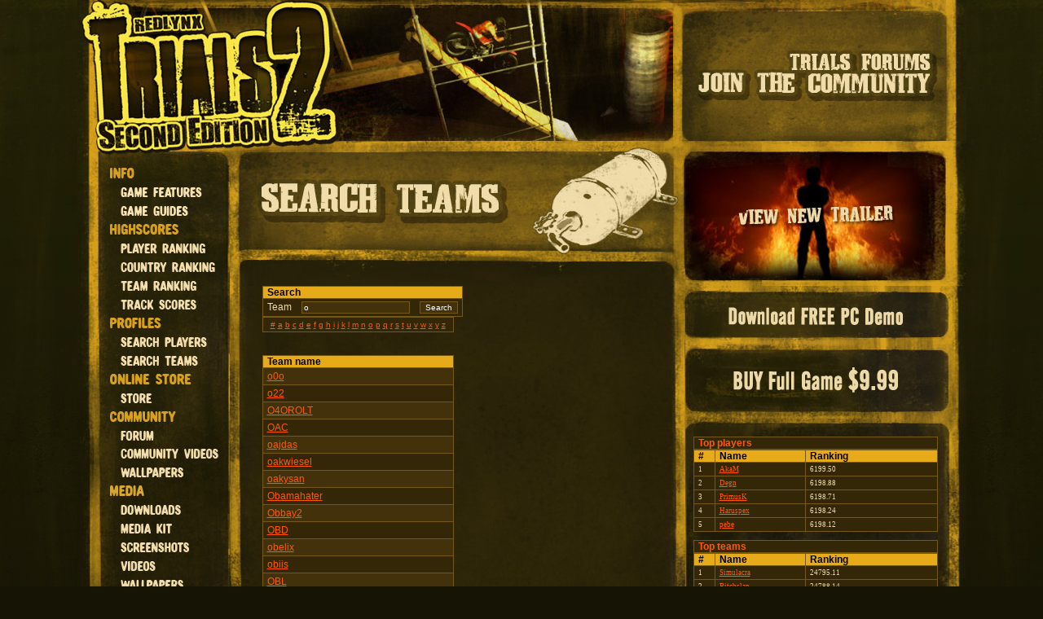

--- FILE ---
content_type: text/html;charset=ISO-8859-1
request_url: http://trials2se.redlynx.com/TeamProfileBrowse.action;jsessionid=32493DB0A94779DCEAAEAE5408D7651A?_sourcePage=%2Fsearch_team_profiles.jsp&page=1&letters=o
body_size: 4010
content:





<!DOCTYPE HTML PUBLIC "-//W3C//DTD HTML 4.01//EN" "http://www.w3.org/TR/html4/strict.dtd">
<html>
<head>
	<meta http-equiv="Content-Type" content="text/html; charset=ISO-8859-1">
	<link href="trials2.css" type="text/css" rel="stylesheet" />
	<link rel="stylesheet" href="lightbox/css/lightbox.css" type="text/css" media="screen" />	
	<script type="text/javascript" src="lightbox/js/prototype.js"></script>
	<script type="text/javascript" src="lightbox/js/scriptaculous.js?load=effects"></script>
	<script type="text/javascript" src="lightbox/js/lightbox.js"></script>
	<script type="text/javascript" src="overlib/overlib.js"><!-- overLIB (c) Erik Bosrup --></script>
	<script type='text/javascript' src='dwr/engine.js'></script>
	<script type='text/javascript' src='dwr/interface/ViewCounter.js'></script>
	<script type="text/javascript" src="movie.js"></script>
	
	<!-- PNG Alpha fix @ IE 5 & 6 -->	
	<!--[if lt IE 7]>
	<script defer type="text/javascript" src="pngfix.js"></script>
	<![endif]-->		
	
	<title>Trials 2 Second Edition</title>
	
	<script type="text/javascript" >
var myimages=new Array()

function preloadimages()
{
	for (i=0;i<preloadimages.arguments.length;i++)
	{
		myimages[i]=new Image()
		myimages[i].src=preloadimages.arguments[i]
	}
}

preloadimages(	

"img/trailer_bg_mo.jpg",
"img/download_bg_mo.jpg",
"img/buy_bg_mo.jpg",
"img/navigation/buttons/nav_info_news_mo.jpg",
"img/navigation/buttons/nav_info_game_features_mo.jpg",
"img/navigation/buttons/nav_info_game_guides_mo.jpg",
"img/navigation/buttons/nav_highscores_player_ranking_mo.jpg",
"img/navigation/buttons/nav_highscores_country_ranking_mo.jpg",
"img/navigation/buttons/nav_highscores_team_ranking_mo.jpg",
"img/navigation/buttons/nav_highscores_level_scores_mo.jpg",
"img/navigation/buttons/nav_profiles_search_players_mo.jpg",
"img/navigation/buttons/nav_profiles_search_teams_mo.jpg",
"img/navigation/buttons/nav_online_store_store_mo.jpg",
"img/navigation/buttons/nav_community_forum_mo.jpg",
"img/navigation/buttons/nav_community_videos_mo.jpg",
"img/navigation/buttons/nav_community_fansite_kit_mo.jpg",
"img/navigation/buttons/nav_community_wallpapers_mo.jpg",
"img/navigation/buttons/nav_meda_downloads_mo.jpg",
"img/navigation/buttons/nav_media_screenshots_mo.jpg",
"img/navigation/buttons/nav_media_videos_mo.jpg",
"img/navigation/buttons/nav_media_wallpapers_mo.jpg",
"img/navigation/buttons/nav_support_general_mo.jpg",
"img/navigation/buttons/nav_support_contact_mo.jpg",
"img/navigation/buttons/nav_support_faq_mo.jpg"

)
	

</script>
</head>
<body>
<!--  Google Analytics -->
<script type="text/javascript">
var gaJsHost = (("https:" == document.location.protocol) ? "https://ssl." : "http://www.");
document.write(unescape("%3Cscript src='" + gaJsHost + "google-analytics.com/ga.js' type='text/javascript'%3E%3C/script%3E"));
</script>
<script type="text/javascript">
var pageTracker = _gat._getTracker("UA-3823645-1");
pageTracker._setDomainName("none");
pageTracker._setAllowLinker(true);
pageTracker._initData();
pageTracker._trackPageview();
</script>
<div id="main" class="debug">

<div id="header">

<a href="index.jsp"><img src="img/main_banner.jpg"></a><a href="http://www.redlynxtrials.com/forum/index.php"><img src="img/main_banner_forum.jpg"></a>

</div>

<div id="body" class="debug">
		<!-- LEFT COLUMN! -->
		<div id="navigation" class="debug">
			<div class="nav_top"></div>
			
			<div class="nav_h_info" title="Game info"></div>
			<a class="nav_b_info_game_features" title="Game features" href="GameFeatures.action"></a>
			<a class="nav_b_info_game_guides" title="Game guides" href="GameGuides.action"></a>
			
			<div class="nav_h_highscores" title="Highscores"></div>
			<a class="nav_b_highscores_player_ranking" title="World" href="PlayerRankingSearch.action"></a>
			<a class="nav_b_highscores_country_ranking" title="Country" href="CountryRankingSearch.action"></a>
			<a class="nav_b_highscores_team_ranking" title="Team" href="TeamRankingSearch.action"></a>
			<a class="nav_b_highscores_level_scores" title="Level" href="HighscoresSearch.action"></a>
						
			<div class="nav_h_profiles" title="Profiles"></div>
			<a class="nav_b_profiles_search_player" title="Search players" href="ProfileBrowse.action"></a>
			<a class="nav_b_profiles_search_team" title="Search teams" href="TeamProfileBrowse.action"></a>
			
			<a class="nav_h_online_store" title="Online store"></a>
			<a class="nav_b_online_store" title="Online store" href="http://store.redlynx.com"  onclick="pageTracker._link(this.href); return false;"></a>
			
			<div class="nav_h_community" title="Community"></div>
			<a class="nav_b_community_forum" title="Forums" href="http://www.redlynxgame.com/"></a>
			<a class="nav_b_community_vidoes" title="Player videos" href="PlayerVideos.action"></a>
			<a class="nav_b_community_wallpaper" title="Wallpapers" href="CommunityWallpapers.action"></a>
			
			<div class="nav_h_media" title="Media"></div>
			<a class="nav_b_media_downloads" title="Downloads" href="MediaDownloads.action"></a>
			<a class="nav_b_community_fansite_kit" title="Fansite kit" href="MediaKit.action"></a>			
			<a class="nav_b_media_screenshots" title="Screenshots" href="MediaScreenshots.action"></a>
			<a class="nav_b_media_videos" title="Videos" href="Videos.action"></a>
			<a class="nav_b_media_wallpapers" title="Wallpapers" href="MediaWallpapers.action"></a>
						
			<div class="nav_h_support" title="Support"></div>
			<a class="nav_b_support_general" title="Support" href="SupportGeneral.action"></a>
			<a class="nav_b_support_contact" title="Contact" href="SupportContact.action"></a>			
			<a class="nav_b_support_faq" title="Faq" href="SupportFaq.action"></a>			
			
			<div class="nav_end"></div>
		</div>
		<!-- CENTER COLUMN! -->
		<div id="center_collumn" class="debug">
			<div id="inner_title" class="debug"><img width="559" height="178" src="img/inner_title_player_profiles_search_teams.jpg"></div>
			<div id="content" class="debug">
				<div id="inner_content" class="debug">
				 	
		

	
		<form method="post" action="/TeamProfileBrowse.action;jsessionid=4EF36F82B8856E102BD0C61A1213EE75">
		   
		   
		   		<div class="result_align">
			   		<table width="235" class="result">
				   		<tr>
				   			<th align="left" class="result">Search</th>
				   		</tr>
				   		<tr>			   			
					   		<td nowrap class="result_odd">
					   			<label for="teamname" class="search_label_text">Team</label>&nbsp;&nbsp;&nbsp;
					   			<input name="letters" type="text" value="o" />&nbsp;&nbsp;&nbsp;
					   			<input name="searchTeamProfile" type="submit" value="Search" />
					   		</td>
					   	</tr>
			   		</table>
		   		</div>
		
		<div style="display: none;"><input type="hidden" name="_sourcePage" value="/browse_team_profiles.jsp" /><input type="hidden" name="__fp" value="TfDy329SGmzWtkm60r/7Ig==" /></div></form>
		
	

	
				
					
	<div class="result_align">
		<div class="browseLetters">
		<table width="235" class="result">
		<tr>
		<td align="center" class="result_odd" nowrap style="font-size: x-small; margin: 0; padding 0;">
			
				<a href="/TeamProfileBrowse.action;jsessionid=4EF36F82B8856E102BD0C61A1213EE75?_sourcePage=%2Fbrowse_team_profiles.jsp&amp;page=1&amp;letters=%23">#</a>
			
				<a href="/TeamProfileBrowse.action;jsessionid=4EF36F82B8856E102BD0C61A1213EE75?_sourcePage=%2Fbrowse_team_profiles.jsp&amp;page=1&amp;letters=a">a</a>
			
				<a href="/TeamProfileBrowse.action;jsessionid=4EF36F82B8856E102BD0C61A1213EE75?_sourcePage=%2Fbrowse_team_profiles.jsp&amp;page=1&amp;letters=b">b</a>
			
				<a href="/TeamProfileBrowse.action;jsessionid=4EF36F82B8856E102BD0C61A1213EE75?_sourcePage=%2Fbrowse_team_profiles.jsp&amp;page=1&amp;letters=c">c</a>
			
				<a href="/TeamProfileBrowse.action;jsessionid=4EF36F82B8856E102BD0C61A1213EE75?_sourcePage=%2Fbrowse_team_profiles.jsp&amp;page=1&amp;letters=d">d</a>
			
				<a href="/TeamProfileBrowse.action;jsessionid=4EF36F82B8856E102BD0C61A1213EE75?_sourcePage=%2Fbrowse_team_profiles.jsp&amp;page=1&amp;letters=e">e</a>
			
				<a href="/TeamProfileBrowse.action;jsessionid=4EF36F82B8856E102BD0C61A1213EE75?_sourcePage=%2Fbrowse_team_profiles.jsp&amp;page=1&amp;letters=f">f</a>
			
				<a href="/TeamProfileBrowse.action;jsessionid=4EF36F82B8856E102BD0C61A1213EE75?_sourcePage=%2Fbrowse_team_profiles.jsp&amp;page=1&amp;letters=g">g</a>
			
				<a href="/TeamProfileBrowse.action;jsessionid=4EF36F82B8856E102BD0C61A1213EE75?_sourcePage=%2Fbrowse_team_profiles.jsp&amp;page=1&amp;letters=h">h</a>
			
				<a href="/TeamProfileBrowse.action;jsessionid=4EF36F82B8856E102BD0C61A1213EE75?_sourcePage=%2Fbrowse_team_profiles.jsp&amp;page=1&amp;letters=i">i</a>
			
				<a href="/TeamProfileBrowse.action;jsessionid=4EF36F82B8856E102BD0C61A1213EE75?_sourcePage=%2Fbrowse_team_profiles.jsp&amp;page=1&amp;letters=j">j</a>
			
				<a href="/TeamProfileBrowse.action;jsessionid=4EF36F82B8856E102BD0C61A1213EE75?_sourcePage=%2Fbrowse_team_profiles.jsp&amp;page=1&amp;letters=k">k</a>
			
				<a href="/TeamProfileBrowse.action;jsessionid=4EF36F82B8856E102BD0C61A1213EE75?_sourcePage=%2Fbrowse_team_profiles.jsp&amp;page=1&amp;letters=l">l</a>
			
				<a href="/TeamProfileBrowse.action;jsessionid=4EF36F82B8856E102BD0C61A1213EE75?_sourcePage=%2Fbrowse_team_profiles.jsp&amp;page=1&amp;letters=m">m</a>
			
				<a href="/TeamProfileBrowse.action;jsessionid=4EF36F82B8856E102BD0C61A1213EE75?_sourcePage=%2Fbrowse_team_profiles.jsp&amp;page=1&amp;letters=n">n</a>
			
				<a href="/TeamProfileBrowse.action;jsessionid=4EF36F82B8856E102BD0C61A1213EE75?_sourcePage=%2Fbrowse_team_profiles.jsp&amp;page=1&amp;letters=o">o</a>
			
				<a href="/TeamProfileBrowse.action;jsessionid=4EF36F82B8856E102BD0C61A1213EE75?_sourcePage=%2Fbrowse_team_profiles.jsp&amp;page=1&amp;letters=p">p</a>
			
				<a href="/TeamProfileBrowse.action;jsessionid=4EF36F82B8856E102BD0C61A1213EE75?_sourcePage=%2Fbrowse_team_profiles.jsp&amp;page=1&amp;letters=q">q</a>
			
				<a href="/TeamProfileBrowse.action;jsessionid=4EF36F82B8856E102BD0C61A1213EE75?_sourcePage=%2Fbrowse_team_profiles.jsp&amp;page=1&amp;letters=r">r</a>
			
				<a href="/TeamProfileBrowse.action;jsessionid=4EF36F82B8856E102BD0C61A1213EE75?_sourcePage=%2Fbrowse_team_profiles.jsp&amp;page=1&amp;letters=s">s</a>
			
				<a href="/TeamProfileBrowse.action;jsessionid=4EF36F82B8856E102BD0C61A1213EE75?_sourcePage=%2Fbrowse_team_profiles.jsp&amp;page=1&amp;letters=t">t</a>
			
				<a href="/TeamProfileBrowse.action;jsessionid=4EF36F82B8856E102BD0C61A1213EE75?_sourcePage=%2Fbrowse_team_profiles.jsp&amp;page=1&amp;letters=u">u</a>
			
				<a href="/TeamProfileBrowse.action;jsessionid=4EF36F82B8856E102BD0C61A1213EE75?_sourcePage=%2Fbrowse_team_profiles.jsp&amp;page=1&amp;letters=v">v</a>
			
				<a href="/TeamProfileBrowse.action;jsessionid=4EF36F82B8856E102BD0C61A1213EE75?_sourcePage=%2Fbrowse_team_profiles.jsp&amp;page=1&amp;letters=w">w</a>
			
				<a href="/TeamProfileBrowse.action;jsessionid=4EF36F82B8856E102BD0C61A1213EE75?_sourcePage=%2Fbrowse_team_profiles.jsp&amp;page=1&amp;letters=x">x</a>
			
				<a href="/TeamProfileBrowse.action;jsessionid=4EF36F82B8856E102BD0C61A1213EE75?_sourcePage=%2Fbrowse_team_profiles.jsp&amp;page=1&amp;letters=y">y</a>
			
				<a href="/TeamProfileBrowse.action;jsessionid=4EF36F82B8856E102BD0C61A1213EE75?_sourcePage=%2Fbrowse_team_profiles.jsp&amp;page=1&amp;letters=z">z</a>
			
		</tr>
		</table>
		</div>	
	</div>
	

										 
					
					
					<br><br>
					<div class="result_align">
					
				   		<table width="235" class="result">
					   		<tr>
					   			<th align="left" class="result">Team name</th>
					   		</tr>
						   	
								
							
			      			
			         			
			      															
							<tr>
								<td class="result_even">
									<a href="/TeamProfileBrowse.action;jsessionid=4EF36F82B8856E102BD0C61A1213EE75?_sourcePage=%2Fbrowse_team_profiles.jsp&amp;name=o0o">o0o</a>
								</td>
							</tr>						
								
							
			      															
							<tr>
								<td class="result_odd">
									<a href="/TeamProfileBrowse.action;jsessionid=4EF36F82B8856E102BD0C61A1213EE75?_sourcePage=%2Fbrowse_team_profiles.jsp&amp;name=o22">o22</a>
								</td>
							</tr>						
								
							
			      			
			         			
			      															
							<tr>
								<td class="result_even">
									<a href="/TeamProfileBrowse.action;jsessionid=4EF36F82B8856E102BD0C61A1213EE75?_sourcePage=%2Fbrowse_team_profiles.jsp&amp;name=O4OROLT">O4OROLT</a>
								</td>
							</tr>						
								
							
			      															
							<tr>
								<td class="result_odd">
									<a href="/TeamProfileBrowse.action;jsessionid=4EF36F82B8856E102BD0C61A1213EE75?_sourcePage=%2Fbrowse_team_profiles.jsp&amp;name=OAC">OAC</a>
								</td>
							</tr>						
								
							
			      			
			         			
			      															
							<tr>
								<td class="result_even">
									<a href="/TeamProfileBrowse.action;jsessionid=4EF36F82B8856E102BD0C61A1213EE75?_sourcePage=%2Fbrowse_team_profiles.jsp&amp;name=oajdas">oajdas</a>
								</td>
							</tr>						
								
							
			      															
							<tr>
								<td class="result_odd">
									<a href="/TeamProfileBrowse.action;jsessionid=4EF36F82B8856E102BD0C61A1213EE75?_sourcePage=%2Fbrowse_team_profiles.jsp&amp;name=oakwiesel">oakwiesel</a>
								</td>
							</tr>						
								
							
			      			
			         			
			      															
							<tr>
								<td class="result_even">
									<a href="/TeamProfileBrowse.action;jsessionid=4EF36F82B8856E102BD0C61A1213EE75?_sourcePage=%2Fbrowse_team_profiles.jsp&amp;name=oakysan">oakysan</a>
								</td>
							</tr>						
								
							
			      															
							<tr>
								<td class="result_odd">
									<a href="/TeamProfileBrowse.action;jsessionid=4EF36F82B8856E102BD0C61A1213EE75?_sourcePage=%2Fbrowse_team_profiles.jsp&amp;name=Obamahater">Obamahater</a>
								</td>
							</tr>						
								
							
			      			
			         			
			      															
							<tr>
								<td class="result_even">
									<a href="/TeamProfileBrowse.action;jsessionid=4EF36F82B8856E102BD0C61A1213EE75?_sourcePage=%2Fbrowse_team_profiles.jsp&amp;name=Obbay2">Obbay2</a>
								</td>
							</tr>						
								
							
			      															
							<tr>
								<td class="result_odd">
									<a href="/TeamProfileBrowse.action;jsessionid=4EF36F82B8856E102BD0C61A1213EE75?_sourcePage=%2Fbrowse_team_profiles.jsp&amp;name=OBD">OBD</a>
								</td>
							</tr>						
								
							
			      			
			         			
			      															
							<tr>
								<td class="result_even">
									<a href="/TeamProfileBrowse.action;jsessionid=4EF36F82B8856E102BD0C61A1213EE75?_sourcePage=%2Fbrowse_team_profiles.jsp&amp;name=obelix">obelix</a>
								</td>
							</tr>						
								
							
			      															
							<tr>
								<td class="result_odd">
									<a href="/TeamProfileBrowse.action;jsessionid=4EF36F82B8856E102BD0C61A1213EE75?_sourcePage=%2Fbrowse_team_profiles.jsp&amp;name=obiis">obiis</a>
								</td>
							</tr>						
								
							
			      			
			         			
			      															
							<tr>
								<td class="result_even">
									<a href="/TeamProfileBrowse.action;jsessionid=4EF36F82B8856E102BD0C61A1213EE75?_sourcePage=%2Fbrowse_team_profiles.jsp&amp;name=OBL">OBL</a>
								</td>
							</tr>						
								
							
			      															
							<tr>
								<td class="result_odd">
									<a href="/TeamProfileBrowse.action;jsessionid=4EF36F82B8856E102BD0C61A1213EE75?_sourcePage=%2Fbrowse_team_profiles.jsp&amp;name=Obliterate">Obliterate</a>
								</td>
							</tr>						
								
							
			      			
			         			
			      															
							<tr>
								<td class="result_even">
									<a href="/TeamProfileBrowse.action;jsessionid=4EF36F82B8856E102BD0C61A1213EE75?_sourcePage=%2Fbrowse_team_profiles.jsp&amp;name=oblivion">oblivion</a>
								</td>
							</tr>						
								
							
			      															
							<tr>
								<td class="result_odd">
									<a href="/TeamProfileBrowse.action;jsessionid=4EF36F82B8856E102BD0C61A1213EE75?_sourcePage=%2Fbrowse_team_profiles.jsp&amp;name=OBoys">OBoys</a>
								</td>
							</tr>						
								
							
			      			
			         			
			      															
							<tr>
								<td class="result_even">
									<a href="/TeamProfileBrowse.action;jsessionid=4EF36F82B8856E102BD0C61A1213EE75?_sourcePage=%2Fbrowse_team_profiles.jsp&amp;name=Obscurus">Obscurus</a>
								</td>
							</tr>						
								
							
			      															
							<tr>
								<td class="result_odd">
									<a href="/TeamProfileBrowse.action;jsessionid=4EF36F82B8856E102BD0C61A1213EE75?_sourcePage=%2Fbrowse_team_profiles.jsp&amp;name=obsidian">obsidian</a>
								</td>
							</tr>						
								
							
			      			
			         			
			      															
							<tr>
								<td class="result_even">
									<a href="/TeamProfileBrowse.action;jsessionid=4EF36F82B8856E102BD0C61A1213EE75?_sourcePage=%2Fbrowse_team_profiles.jsp&amp;name=OCAU">OCAU</a>
								</td>
							</tr>						
								
							
			      															
							<tr>
								<td class="result_odd">
									<a href="/TeamProfileBrowse.action;jsessionid=4EF36F82B8856E102BD0C61A1213EE75?_sourcePage=%2Fbrowse_team_profiles.jsp&amp;name=ociavot">ociavot</a>
								</td>
							</tr>						
							
				   	
				   		</table>
				   		
				   		
				   		<br>			   	
						
						<!-- RESULT PAGES -->
						
						
						
							
	<!-- RESULT PAGES -->
	
	
		
		
		
		
			
		
		
		<div class="pages">
			Pages: 
			
			
				
					
						<b>1</b>	
					
					
				 
			
				
					
					
					<a href="TeamProfileBrowse.action?page=2&amp;letters=o&amp;browse">2</a>
					
				 
			
				
					
					
					<a href="TeamProfileBrowse.action?page=3&amp;letters=o&amp;browse">3</a>
					
				 
			
				
					
					
					<a href="TeamProfileBrowse.action?page=4&amp;letters=o&amp;browse">4</a>
					
				 
			
				
					
					
					<a href="TeamProfileBrowse.action?page=5&amp;letters=o&amp;browse">5</a>
					
				 
			
				
					
					
					<a href="TeamProfileBrowse.action?page=6&amp;letters=o&amp;browse">6</a>
					
				 
			
				
					
					
					<a href="TeamProfileBrowse.action?page=7&amp;letters=o&amp;browse">7</a>
					
				 
			
				
					
					
					<a href="TeamProfileBrowse.action?page=8&amp;letters=o&amp;browse">8</a>
					
				 
			
				
					
					
					<a href="TeamProfileBrowse.action?page=9&amp;letters=o&amp;browse">9</a>
					
				 
			
				
					
					
					<a href="TeamProfileBrowse.action?page=10&amp;letters=o&amp;browse">10</a>
					
				 
			
				
					
					
					<a href="TeamProfileBrowse.action?page=11&amp;letters=o&amp;browse">11</a>
					
				 
			
			
				<a href="TeamProfileBrowse.action?page=2&amp;letters=o&amp;browse">&gt;</a>
			
		</div>
	
	

						
											
					
						</div>
						
									
									
				
			


    
				</div>				
			</div>
			<div id="end" class="debug"><a href="http://www.redlynx.com"><img width="559" height="105" src="img/inner_end_bg.jpg"></a></div>
		</div>
		<!-- RIGHT COLUMN! -->
		<div id="right_collumn" class="debug">
		
			<a class="trailer_image" href="Videos.action?playVideoId=6"></a>
			<a class="download_image" href="MediaDownloads.action"></a>
			<a class="buy_image" href="http://store.redlynx.com"  onclick="pageTracker._link(this.href); return false;"></a>			
			<div id="stats" class="debug">
				


<div id="stats_content" class="inner_content_extra_small_text" style="width: 210px">
	<br>
	<!--  Top players -->
	<table width="300" class="result">
	<tr>
		<th style="background-color: #342707" align="left" class="result"><span class="inner_content_small_header"><a style="text-decoration: none;" href="DetailedStats.action">Top players</a></span></th>
	</tr>
	</table>	
	
	
	<table width="300" class="result">
		<tr>
		<th width="15" align="left" class="result">#</th>
		<th width="100" align="left" class="result">Name</th>
		<th align="left" class="result">Ranking</th>
		</tr>
	
		
		<tr>
			<td align="left" class="result_odd">1</td>
			<td align="left" class="result_odd"><a href="ProfileBrowse.action?name=AkaM">AkaM</a></td>			
			<td align="left" class="result_odd">6199.50</td>
		</tr>
		
		<tr>
			<td align="left" class="result_odd">2</td>
			<td align="left" class="result_odd"><a href="ProfileBrowse.action?name=Degn">Degn</a></td>			
			<td align="left" class="result_odd">6198.88</td>
		</tr>
		
		<tr>
			<td align="left" class="result_odd">3</td>
			<td align="left" class="result_odd"><a href="ProfileBrowse.action?name=PrimusK">PrimusK</a></td>			
			<td align="left" class="result_odd">6198.71</td>
		</tr>
		
		<tr>
			<td align="left" class="result_odd">4</td>
			<td align="left" class="result_odd"><a href="ProfileBrowse.action?name=Haruspex">Haruspex</a></td>			
			<td align="left" class="result_odd">6198.24</td>
		</tr>
		
		<tr>
			<td align="left" class="result_odd">5</td>
			<td align="left" class="result_odd"><a href="ProfileBrowse.action?name=pebe">pebe</a></td>			
			<td align="left" class="result_odd">6198.12</td>
		</tr>
		
	</table>
	<br>
	<!--  Top players end -->
	
	<!--  Top teams -->
	<table width="300" class="result">
	<tr>
		<th style="background-color: #342707" align="left" class="result"><span class="inner_content_small_header"><a style="text-decoration: none;" href="DetailedStats.action">Top teams</a></span></th>
	</tr>
	</table>
		
	<table width="300" class="result">
	<tr>
		<th width="15" align="left" class="result">#</th>
		<th width="100" align="left" class="result">Name</th>
		<th align="left" class="result">Ranking</th>
	</tr>
	
	
		<tr>
			<td align="left" class="result_odd">1</td>
			<td align="left" class="result_odd"><a href="TeamProfileBrowse.action?name=Simulacra">Simulacra</a></td>
			<td align="left" class="result_odd">24795.11</td>
		</tr>
	
		<tr>
			<td align="left" class="result_odd">2</td>
			<td align="left" class="result_odd"><a href="TeamProfileBrowse.action?name=Bitchslap">Bitchslap</a></td>
			<td align="left" class="result_odd">24788.14</td>
		</tr>
	
		<tr>
			<td align="left" class="result_odd">3</td>
			<td align="left" class="result_odd"><a href="TeamProfileBrowse.action?name=Timeless">Timeless</a></td>
			<td align="left" class="result_odd">24784.18</td>
		</tr>
	
		<tr>
			<td align="left" class="result_odd">4</td>
			<td align="left" class="result_odd"><a href="TeamProfileBrowse.action?name=Berrichons">Berrichons</a></td>
			<td align="left" class="result_odd">24772.55</td>
		</tr>
	
		<tr>
			<td align="left" class="result_odd">5</td>
			<td align="left" class="result_odd"><a href="TeamProfileBrowse.action?name=Shortcut">Shortcut</a></td>
			<td align="left" class="result_odd">24722.07</td>
		</tr>
	
	</table>
	<br>
	<!--  Top teams end -->	
	
	<!--  Top countries -->
	<table width="300" class="result">
	<tr>
		<th style="background-color: #342707" align="left" class="result"><span class="inner_content_small_header"><a style="text-decoration: none;" href="DetailedStats.action">Top countries</a></span></th>
	</tr>
	</table>
		
	<table width="300" class="result">
	<tr>
		<th width="15" align="left" class="result">#</th>
		<th width="100" align="left" class="result">Name</th>
		<th align="left" class="result">Ranking</th>
	</tr>

	
	<tr>
		<td align="left" class="result_odd">1</td>
		<td align="left" class="result_odd">
		<a href="/CountryProfileBrowse.action;jsessionid=4EF36F82B8856E102BD0C61A1213EE75?_sourcePage=%2Fbrowse_team_profiles.jsp&amp;countryId=58">Finland</a>
		</td>
		<td align="left" class="result_odd">61937.29</td>
	</tr>
	
	<tr>
		<td align="left" class="result_odd">2</td>
		<td align="left" class="result_odd">
		<a href="/CountryProfileBrowse.action;jsessionid=4EF36F82B8856E102BD0C61A1213EE75?_sourcePage=%2Fbrowse_team_profiles.jsp&amp;countryId=182">United States</a>
		</td>
		<td align="left" class="result_odd">61872.96</td>
	</tr>
	
	<tr>
		<td align="left" class="result_odd">3</td>
		<td align="left" class="result_odd">
		<a href="/CountryProfileBrowse.action;jsessionid=4EF36F82B8856E102BD0C61A1213EE75?_sourcePage=%2Fbrowse_team_profiles.jsp&amp;countryId=59">France</a>
		</td>
		<td align="left" class="result_odd">61864.42</td>
	</tr>
	
	<tr>
		<td align="left" class="result_odd">4</td>
		<td align="left" class="result_odd">
		<a href="/CountryProfileBrowse.action;jsessionid=4EF36F82B8856E102BD0C61A1213EE75?_sourcePage=%2Fbrowse_team_profiles.jsp&amp;countryId=63">Germany</a>
		</td>
		<td align="left" class="result_odd">61824.05</td>
	</tr>
	
	<tr>
		<td align="left" class="result_odd">5</td>
		<td align="left" class="result_odd">
		<a href="/CountryProfileBrowse.action;jsessionid=4EF36F82B8856E102BD0C61A1213EE75?_sourcePage=%2Fbrowse_team_profiles.jsp&amp;countryId=179">United Kingdom</a>
		</td>
		<td align="left" class="result_odd">61796.62</td>
	</tr>
	
	</table>
	<br>
	
	<!--  Top countries end -->	
	
	<!--  Latest top scores -->
	<table width="300" class="result">
	<tr>
		<th style="background-color: #342707" align="left" class="result"><span class="inner_content_small_header"><a style="text-decoration: none;" href="DetailedStats.action">Latest top scores</a></span></th>
	</tr>
	</table>
	
	<table width="300" class="result">
	<tr>
			<th align="left" class="result">Date</th>
			<th align="left" class="result">Name</th>
			<th align="left" class="result">Track</th>
			
			<th align="left" class="result">Result</th>
	</tr>

	
	<tr>
		<td align="left" class="result_odd">3 h ago</td>		
		<td align="left" class="result_odd"><a href="ProfileBrowse.action?name=Eletrified">Eletrified</a></td>
		<td align="left" class="result_odd">Easy 2: Ladder Madness</td>
	
	<td align="left" class="result_odd">00:27:93</td>
	</tr>
	
	<tr>
		<td align="left" class="result_odd">3 h ago</td>		
		<td align="left" class="result_odd"><a href="ProfileBrowse.action?name=Eletrified">Eletrified</a></td>
		<td align="left" class="result_odd">Tutorial-1: Basics of Handling</td>
	
	<td align="left" class="result_odd">00:04:08</td>
	</tr>
	
	<tr>
		<td align="left" class="result_odd">3 h ago</td>		
		<td align="left" class="result_odd"><a href="ProfileBrowse.action?name=Eletrified">Eletrified</a></td>
		<td align="left" class="result_odd">Tutorial-7: Switch Jump Lesson</td>
	
	<td align="left" class="result_odd">00:21:18</td>
	</tr>
	
	<tr>
		<td align="left" class="result_odd">4 h ago</td>		
		<td align="left" class="result_odd"><a href="ProfileBrowse.action?name=Eletrified">Eletrified</a></td>
		<td align="left" class="result_odd">Tutorial-6: Spring Jump Lesson</td>
	
	<td align="left" class="result_odd">00:16:93</td>
	</tr>
	
	<tr>
		<td align="left" class="result_odd">4 h ago</td>		
		<td align="left" class="result_odd"><a href="ProfileBrowse.action?name=Eletrified">Eletrified</a></td>
		<td align="left" class="result_odd">Tutorial-5: Hill Climbing</td>
	
	<td align="left" class="result_odd">00:12:75</td>
	</tr>
	
	</table>
	<br>
 	
	<!--  Latest top scores end -->	
	
	<!--  Active players -->
	<table width="300" class="result">
	<tr>
		<th width="150" style="border-color: #755812; background-color: #342707" align="left" class="result"><span class="inner_content_small_header">Active players</span></th>
		<th style="border-color: #755812; background-color: #342707" align="center" class="result"><span class="inner_content_text">194961</span></th> 
	</tr>
	</table>
	
	<br>
	
	<a href="DetailedStats.action">See more statistics.</a>
</div>
			</div>
		</div>			
	</div>		
</div>

</body>
</html>

